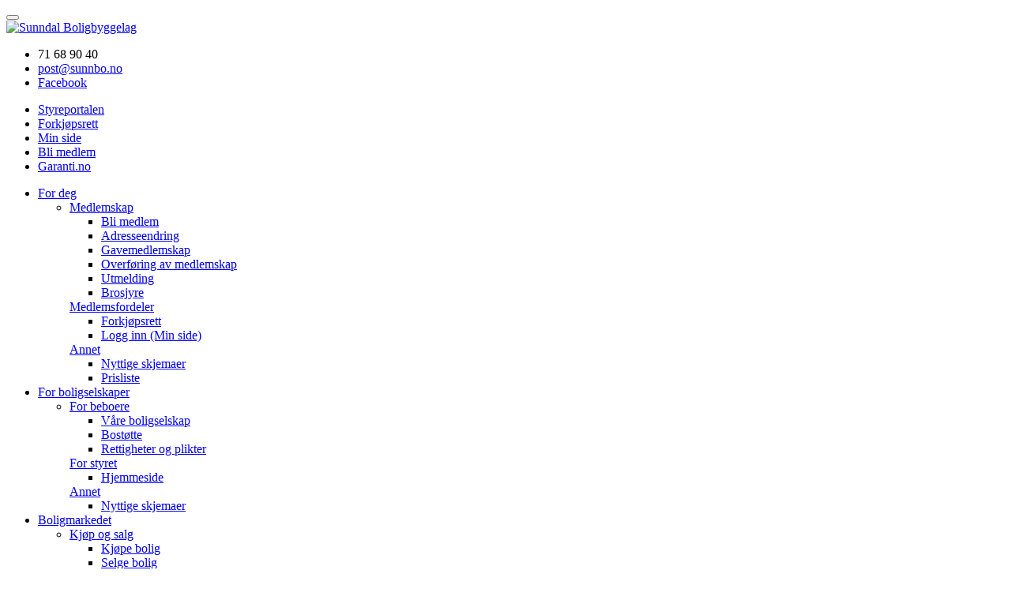

--- FILE ---
content_type: text/html; charset=utf-8
request_url: https://www.sunnbo.no/for-boligselskaper/for-styret/hjemmeside
body_size: 13646
content:
<!DOCTYPE html>
<html  lang="nb-NO" class="ie9">
<head id="Head"><meta content="text/html; charset=UTF-8" http-equiv="Content-Type" /><title>
	Sunndal Boligbyggelag > For boligselskaper > For styret > Hjemmeside
</title><meta id="MetaRobots" name="ROBOTS" content="INDEX, FOLLOW" /><link href="/Resources/Shared/stylesheets/dnndefault/7.0.0/default.css?cdv=48" type="text/css" rel="stylesheet"/><link href="/Portals/_default/Skins/Sunnbo/skin.css?cdv=48" type="text/css" rel="stylesheet"/><link href="/Portals/0/portal.css?cdv=48" type="text/css" rel="stylesheet"/><link href="/Portals/_default/Skins/Sunnbo/assets/css/bootstrap-material.css?cdv=48" type="text/css" rel="stylesheet"/><link href="/Portals/_default/Skins/Sunnbo/assets/fonts/FontAwesome/css/font-awesome.min.css?cdv=48" type="text/css" rel="stylesheet"/><link href="/Portals/_default/Skins/Sunnbo/menus/MobileMenu/SlideoutMenu.css?cdv=48" type="text/css" rel="stylesheet"/><link href="/Portals/_default/Skins/Sunnbo/assets/css/header.css?cdv=48" type="text/css" rel="stylesheet"/><link href="/Portals/_default/Skins/Sunnbo/assets/css/footer.css?cdv=48" type="text/css" rel="stylesheet"/><link href="/Portals/_default/Skins/Sunnbo/assets/css/custom.css?cdv=48" type="text/css" rel="stylesheet"/><link href="/Portals/_default/Skins/Sunnbo/assets/js/fancybox/jquery.fancybox.min.css?cdv=48" type="text/css" rel="stylesheet"/><link href="/Portals/_default/Skins/Sunnbo/assets/css/jquery-ui-flick.css?cdv=48" type="text/css" rel="stylesheet"/><link href="/Portals/0/2sxc/Content/dist/styles.css?cdv=48" type="text/css" rel="stylesheet"/><script src="/Resources/libraries/jQuery/01_09_01/jquery.js?cdv=48" type="text/javascript"></script><script src="/Resources/libraries/jQuery-UI/01_11_03/jquery-ui.js?cdv=48" type="text/javascript"></script><script src="/Portals/0/2sxc/Content/dist/scripts.js?cdv=48" type="text/javascript"></script><meta name="MobileOptimized" content="320" /><meta name="HandheldFriendly" content="True" /><meta name="apple-mobile-web-app-capable" content="yes" /><meta name="viewport" content="width=device-width, initial-scale=1.0, user-scalable=no" /><meta name="theme-color" content="#0075b2" /><meta name="msapplication-navbutton-color" content="#0075b2" /><meta name="apple-mobile-web-app-status-bar-style" content="#0075b2" /></head>
<body id="Body">
    
    <form method="post" action="/for-boligselskaper/for-styret/hjemmeside" id="Form" enctype="multipart/form-data">
<div class="aspNetHidden">
<input type="hidden" name="StylesheetManager_TSSM" id="StylesheetManager_TSSM" value="" />
<input type="hidden" name="ScriptManager_TSM" id="ScriptManager_TSM" value="" />
<input type="hidden" name="__EVENTTARGET" id="__EVENTTARGET" value="" />
<input type="hidden" name="__EVENTARGUMENT" id="__EVENTARGUMENT" value="" />
<input type="hidden" name="__VIEWSTATE" id="__VIEWSTATE" value="Osi3xr9MIzsq1jLiWTVRdWOP2+XvPk/I/c0/ADU3t3ox7MKg6LcOHB2Rcc/MRpT2r54wDsZJOz/vOU/GfdYpr2t38tb7jEimzI4BhZPBPgW7x6sWAb4FxM2/+fj/vHo4KUjkUflA10IdVV3UjYr7X5zGrNlwqJcthj2q8m5X4wr3qXeCFl3S5PVoLzmNH5I2xypa4gBQg1wFrAQVeqqhc3KPT1NGSLL35G1CrgMMCpc9ZZ1VO8JmnqdqCgfINLJbhF2rbgvs6meo9qRurIE255Y9U/5siR1PNkYHepHdz6ExaR9BVMhoMBT/Ub4=" />
</div>

<script type="text/javascript">
//<![CDATA[
var theForm = document.forms['Form'];
if (!theForm) {
    theForm = document.Form;
}
function __doPostBack(eventTarget, eventArgument) {
    if (!theForm.onsubmit || (theForm.onsubmit() != false)) {
        theForm.__EVENTTARGET.value = eventTarget;
        theForm.__EVENTARGUMENT.value = eventArgument;
        theForm.submit();
    }
}
//]]>
</script>


<script src="/WebResource.axd?d=pynGkmcFUV0xTV7iXUtOIEiHfd59BZO0TSJm7Z91n41-nEuUHAmThhUeEG01&amp;t=638901598200000000" type="text/javascript"></script>


<script type="text/javascript">
//<![CDATA[
var __cultureInfo = {"name":"nb-NO","numberFormat":{"CurrencyDecimalDigits":2,"CurrencyDecimalSeparator":",","IsReadOnly":false,"CurrencyGroupSizes":[3],"NumberGroupSizes":[3],"PercentGroupSizes":[3],"CurrencyGroupSeparator":" ","CurrencySymbol":"kr","NaNSymbol":"NaN","CurrencyNegativePattern":9,"NumberNegativePattern":1,"PercentPositivePattern":0,"PercentNegativePattern":0,"NegativeInfinitySymbol":"-∞","NegativeSign":"-","NumberDecimalDigits":2,"NumberDecimalSeparator":",","NumberGroupSeparator":" ","CurrencyPositivePattern":2,"PositiveInfinitySymbol":"∞","PositiveSign":"+","PercentDecimalDigits":2,"PercentDecimalSeparator":",","PercentGroupSeparator":" ","PercentSymbol":"%","PerMilleSymbol":"‰","NativeDigits":["0","1","2","3","4","5","6","7","8","9"],"DigitSubstitution":1},"dateTimeFormat":{"AMDesignator":"a.m.","Calendar":{"MinSupportedDateTime":"\/Date(-62135596800000)\/","MaxSupportedDateTime":"\/Date(253402297199999)\/","AlgorithmType":1,"CalendarType":1,"Eras":[1],"TwoDigitYearMax":2049,"IsReadOnly":false},"DateSeparator":".","FirstDayOfWeek":1,"CalendarWeekRule":2,"FullDateTimePattern":"dddd d. MMMM yyyy HH:mm:ss","LongDatePattern":"dddd d. MMMM yyyy","LongTimePattern":"HH:mm:ss","MonthDayPattern":"d. MMMM","PMDesignator":"p.m.","RFC1123Pattern":"ddd, dd MMM yyyy HH\u0027:\u0027mm\u0027:\u0027ss \u0027GMT\u0027","ShortDatePattern":"dd.MM.yyyy","ShortTimePattern":"HH:mm","SortableDateTimePattern":"yyyy\u0027-\u0027MM\u0027-\u0027dd\u0027T\u0027HH\u0027:\u0027mm\u0027:\u0027ss","TimeSeparator":":","UniversalSortableDateTimePattern":"yyyy\u0027-\u0027MM\u0027-\u0027dd HH\u0027:\u0027mm\u0027:\u0027ss\u0027Z\u0027","YearMonthPattern":"MMMM yyyy","AbbreviatedDayNames":["søn.","man.","tir.","ons.","tor.","fre.","lør."],"ShortestDayNames":["sø.","ma.","ti.","on.","to.","fr.","lø."],"DayNames":["søndag","mandag","tirsdag","onsdag","torsdag","fredag","lørdag"],"AbbreviatedMonthNames":["jan","feb","mar","apr","mai","jun","jul","aug","sep","okt","nov","des",""],"MonthNames":["januar","februar","mars","april","mai","juni","juli","august","september","oktober","november","desember",""],"IsReadOnly":false,"NativeCalendarName":"gregoriansk kalender","AbbreviatedMonthGenitiveNames":["jan.","feb.","mar.","apr.","mai","jun.","jul.","aug.","sep.","okt.","nov.","des.",""],"MonthGenitiveNames":["januar","februar","mars","april","mai","juni","juli","august","september","oktober","november","desember",""]},"eras":[1,"e.Kr.",null,0]};//]]>
</script>

<script src="/Telerik.Web.UI.WebResource.axd?_TSM_HiddenField_=ScriptManager_TSM&amp;compress=1&amp;_TSM_CombinedScripts_=%3b%3bSystem.Web.Extensions%2c+Version%3d4.0.0.0%2c+Culture%3dneutral%2c+PublicKeyToken%3d31bf3856ad364e35%3anb-NO%3af8efdcae-fc88-4697-a128-23b7f470d078%3aea597d4b%3ab25378d2" type="text/javascript"></script>
<div class="aspNetHidden">

	<input type="hidden" name="__VIEWSTATEGENERATOR" id="__VIEWSTATEGENERATOR" value="CA0B0334" />
	<input type="hidden" name="__VIEWSTATEENCRYPTED" id="__VIEWSTATEENCRYPTED" value="" />
	<input type="hidden" name="__EVENTVALIDATION" id="__EVENTVALIDATION" value="FrRwHqYagsyA6aWOJjF763Qqxlg9Sw8CJQHHb8DNADhlwKIYTs3ebpL4IbwzBivZpYFYG71KRjd/nnx4DT52ZCu/4ox9ObXNB7xk2xs9S5TdsBk3" />
</div><script src="/js/dnn.js?cdv=48" type="text/javascript"></script><script src="/Portals/_default/Skins/Sunnbo/assets/js/bootstrap.min.js?v=3.3.6&amp;cdv=48" type="text/javascript"></script><script src="/Portals/_default/Skins/Sunnbo/assets/js/fancybox/jquery.fancybox.min.js?cdv=48" type="text/javascript"></script><script src="/Portals/_default/Skins/Sunnbo/menus/MobileMenu/slideout.min.js?cdv=48" type="text/javascript"></script><script src="/Portals/_default/Skins/Sunnbo/menus/MobileMenu/mobilemenu.js?cdv=48" type="text/javascript"></script><script src="/Portals/_default/Skins/Sunnbo/assets/js/clipboard.min.js?cdv=48" type="text/javascript"></script><script src="/js/dnn.modalpopup.js?cdv=48" type="text/javascript"></script><script src="/js/dnncore.js?cdv=48" type="text/javascript"></script><script src="/js/dnn.servicesframework.js?cdv=48" type="text/javascript"></script><script type="text/javascript">
//<![CDATA[
Sys.WebForms.PageRequestManager._initialize('ScriptManager', 'Form', [], [], [], 90, '');
//]]>
</script>

        
        
        




<!-- Theme-colors -->




<!-- CSS Add Html and Body tags -->
<!--[if IE 8]><!--40Fingers Stylehelper Conditions Return True--><![endif]-->
<!--[if IE 9]><!--40Fingers Stylehelper Conditions Return True--><![endif]-->

<!-- Material Design Bootstrap -->
<!--CDF(Css|/Portals/_default/Skins/Sunnbo/assets/css/bootstrap-material.css?cdv=48)-->
<!-- Fonts -->
<link href="https://fonts.googleapis.com/css?family=Roboto:400,700" rel="stylesheet">
<!--CDF(Css|/Portals/_default/Skins/Sunnbo/assets/fonts/FontAwesome/css/font-awesome.min.css?cdv=48)-->

<!--CDF(Css|/Portals/_default/Skins/Sunnbo/menus/MobileMenu/SlideoutMenu.css?cdv=48)-->
<!-- CSS Customization -->
<!--CDF(Css|/Portals/_default/Skins/Sunnbo/assets/css/header.css?cdv=48)-->
<!--CDF(Css|/Portals/_default/Skins/Sunnbo/assets/css/footer.css?cdv=48)-->
<!--CDF(Css|/Portals/_default/Skins/Sunnbo/assets/css/custom.css?cdv=48)-->
<!-- CSS Plugins -->
<!--CDF(Css|/Portals/_default/Skins/Sunnbo/assets/js/fancybox/jquery.fancybox.min.css?cdv=48)-->
<!--CDF(Css|/Portals/_default/Skins/Sunnbo/assets/css/jquery-ui-flick.css?cdv=48)-->

<div class='wrapper '>

    <!--=== Header ===-->
    
<main id="panel">

<header class="header-menu header-sticky">
    <div class="navbar navbar-custom" role="navigation">
        <div class="container">

            <!-- BEGIN navbar-header -->
            <div class="navbar-header">
                <button type="button" class="navbar-toggle mobile-sidebar-toggle">
                    <i class="fa fa-fw fa-bars"></i>
                </button>
                <!-- BEGIN navbar-brand -->
                <div class="navbar-logo">
                    <span class="hidden-xs">
                        <a id="dnn_ctl06_hypLogo" title="Sunndal Boligbyggelag" href="https://www.sunnbo.no/hjem"><img id="dnn_ctl06_imgLogo" src="/Portals/0/Images/Logo.png?ver=2017-02-08-112951-903" alt="Sunndal Boligbyggelag" /></a>
                    </span>
                    <span class="visible-xs">
                        <a href="/" style="color:#fff;text-decoration:none;">SUNNBO</a>
                    </span>
                </div>
                <!-- END navbar-brand -->
            </div><!--/.navbar-header-->
            <!-- END navbar-header -->
            
            <!-- BEGIN Topbar -->
            <div class="topbar topbar-contact hidden-xs pull-right">
                <ul class="unstyled list-inline">
                    <li><i class="fa fa-fw fa-phone text-primary"></i> 71 68 90 40</li>
                    <li><i class="fa fa-fw fa-envelope text-primary"></i> <a href="mailto:post@sunnbo.no" title="Send oss e-post">post@sunnbo.no</a></li>
                    <li><i class="fa fa-fw fa-facebook-official text-primary"></i> <a href="https://www.facebook.com/sunndalboligbyggelag?fref=ts" target="_blank" title="Følg oss på Facebook">Facebook</a></li>
                </ul>
                <ul class="unstyled list-inline text-right">
                    <li><a href="https://sunnbo.bbl.no/portal" target="_blank" type="button" class="btn btn-inverted btn-default navbar-btn hidden-sm" title="Styreportalen" rel="nofollow">Styreportalen</a></li>
                    <li><a href="/boligmarkedet/kjop-og-salg/forkjopsrett/boliger-pa-forkjopsrett" type="button" class="btn btn-inverted btn-primary navbar-btn" title="Forkjøpsrett" rel="nofollow">Forkjøpsrett</a></li>
                    <li><a href="https://sunnbo.bbl.no/minside/" target="_blank" type="button" class="btn btn-inverted btn-primary navbar-btn" title="Min side" rel="nofollow">Min side</a></li>
                    <li><a href="/For-deg/Medlemskap/Bli-medlem" type="button" class="btn btn-inverted btn-primary navbar-btn" title="Bli medlem" rel="nofollow">Bli medlem</a></li>
                    <li><a href="https://www.garanti.no/kontor/sunndal" target="_blank" type="button" class="btn btn-garanti navbar-btn" title="Garanti Eiendomsmegling" rel="nofollow">Garanti.no</a></li>
                    
                </ul>
            </div><!--/.topbar-->
            <!-- END Topbar -->

            <div class="clearfix"></div>

            <!-- BEGIN navbar-collapse -->
            <div class="navbar-collapse collapse navbar-inverse-collapse navbar-mainmenu" id="bs-example-navbar-collapse-1">
                <nav class="navbar">
                    <!-- Collect the nav links, forms, and other content for toggling -->
                      








		<ul class="nav navbar-nav">
				<li  class="dropdown menu-large page-71">
					   <a class="dropdown-toggle" href="https://www.sunnbo.no/for-deg">
 For deg
					   </a>

		<div class="dropdown-menu megamenu">
	        <ul>
	            <li>


<div class='row'>                            <div class="col-sm-4">
                                         <div>

        
            <a href="https://www.sunnbo.no/for-deg/medlemskap" class="dropdown-header">
 Medlemskap
			</a>
        <ul>
	            <li  class="page-72">
		                <a href="https://www.sunnbo.no/for-deg/medlemskap/bli-medlem">
							<i class="fa fa-fw fa-caret-right"></i> Bli medlem
						</a>
	            </li>
	            <li  class="page-73">
		                <a href="https://www.sunnbo.no/for-deg/medlemskap/adresseendring">
							<i class="fa fa-fw fa-caret-right"></i> Adresseendring
						</a>
	            </li>
	            <li  class="page-76">
		                <a href="https://www.sunnbo.no/for-deg/medlemskap/gavemedlemskap">
							<i class="fa fa-fw fa-caret-right"></i> Gavemedlemskap
						</a>
	            </li>
	            <li  class="page-75">
		                <a href="https://www.sunnbo.no/for-deg/medlemskap/overforing-av-medlemskap">
							<i class="fa fa-fw fa-caret-right"></i> Overf&#248;ring av medlemskap
						</a>
	            </li>
	            <li  class="page-74">
		                <a href="https://www.sunnbo.no/for-deg/medlemskap/utmelding">
							<i class="fa fa-fw fa-caret-right"></i> Utmelding
						</a>
	            </li>
	            <li  class="page-1134">
		                <a href="https://www.visbrosjyre.no/SunndalBBL3/MailView/" target="_blank">
							<i class="fa fa-fw fa-caret-right"></i> Brosjyre
						</a>
	            </li>
        </ul>
    </div>

                            </div>
                            <div class="col-sm-4">
                                         <div>

        
            <a href="https://www.sunnbo.no/for-deg/medlemsfordeler" class="dropdown-header">
 Medlemsfordeler
			</a>
        <ul>
	            <li  class="page-89">
		                <a href="https://www.sunnbo.no/for-deg/medlemskap/forkj&#248;psrett">
							<i class="fa fa-fw fa-caret-right"></i> Forkj&#248;psrett
						</a>
	            </li>
	            <li  class="page-104">
		                <a href="https://sunnbo.bbl.no/minside/" target="_blank">
							<i class="fa fa-fw fa-caret-right"></i> Logg inn (Min side)
						</a>
	            </li>
        </ul>
    </div>

                            </div>
                            <div class="col-sm-4">
                                         <div>

        
            <a href="https://www.sunnbo.no/for-deg/annet" class="dropdown-header">
 Annet
			</a>
        <ul>
	            <li  class="page-107">
		                <a href="https://www.sunnbo.no/for-deg/annet/nyttige-skjemaer">
							<i class="fa fa-fw fa-caret-right"></i> Nyttige skjemaer
						</a>
	            </li>
	            <li  class="page-1132">
		                <a href="https://www.sunnbo.no/for-deg/annet/prisliste">
							<i class="fa fa-fw fa-caret-right"></i> Prisliste
						</a>
	            </li>
        </ul>
    </div>

                            </div>
</div>	            </li>
	        </ul>
		</div>

				</li>
				<li  class="active dropdown menu-large page-82">
					   <a class="dropdown-toggle" href="https://www.sunnbo.no/for-boligselskaper">
 For boligselskaper
					   </a>

		<div class="dropdown-menu megamenu">
	        <ul>
	            <li>


<div class='row'>                            <div class="col-sm-4">
                                         <div>

        
            <a href="https://www.sunnbo.no/for-boligselskaper/for-beboere" class="dropdown-header">
 For beboere
			</a>
        <ul>
	            <li  class="page-84">
		                <a href="https://www.sunnbo.no/for-boligselskaper/for-beboere/v&#229;re-boligselskap">
							<i class="fa fa-fw fa-caret-right"></i> V&#229;re boligselskap
						</a>
	            </li>
	            <li  class="page-85">
		                <a href="https://www.sunnbo.no/for-boligselskaper/for-beboere/bost&#248;tte">
							<i class="fa fa-fw fa-caret-right"></i> Bost&#248;tte
						</a>
	            </li>
	            <li  class="page-91">
		                <a href="https://www.sunnbo.no/for-boligselskaper/for-beboere/rettigheter-og-plikter">
							<i class="fa fa-fw fa-caret-right"></i> Rettigheter og plikter
						</a>
	            </li>
        </ul>
    </div>

                            </div>
                            <div class="col-sm-4">
                                         <div>

        
            <a href="https://www.sunnbo.no/for-boligselskaper/for-styret" class="dropdown-header">
 For styret
			</a>
        <ul>
	            <li  class="page-95 active">
		                <a href="https://www.sunnbo.no/for-boligselskaper/for-styret/hjemmeside">
							<i class="fa fa-fw fa-caret-right"></i> Hjemmeside
						</a>
	            </li>
        </ul>
    </div>

                            </div>
                            <div class="col-sm-4">
                                         <div>

        
            <a href="https://www.sunnbo.no/for-boligselskaper/annet" class="dropdown-header">
 Annet
			</a>
        <ul>
	            <li  class="page-111">
		                <a href="https://www.sunnbo.no/for-boligselskaper/annet/nyttige-skjemaer">
							<i class="fa fa-fw fa-caret-right"></i> Nyttige skjemaer
						</a>
	            </li>
        </ul>
    </div>

                            </div>
</div>	            </li>
	        </ul>
		</div>

				</li>
				<li  class="dropdown menu-large page-96">
					   <a class="dropdown-toggle" href="https://www.sunnbo.no/boligmarkedet">
 Boligmarkedet
					   </a>

		<div class="dropdown-menu megamenu">
	        <ul>
	            <li>


<div class='row'>                            <div class="col-sm-4">
                                         <div>

        
            <a href="https://www.sunnbo.no/boligmarkedet/kjop-og-salg" class="dropdown-header">
 Kj&#248;p og salg
			</a>
        <ul>
	            <li  class="page-97">
		                <a href="https://www.sunnbo.no/boligmarkedet/kjop-og-salg/kjope-bolig">
							<i class="fa fa-fw fa-caret-right"></i> Kj&#248;pe bolig
						</a>
	            </li>
	            <li  class="page-100">
		                <a href="https://www.sunnbo.no/boligmarkedet/kjop-og-salg/selge-bolig">
							<i class="fa fa-fw fa-caret-right"></i> Selge bolig
						</a>
	            </li>
	            <li  class="page-121">
		                <a href="https://www.sunnbo.no/boligmarkedet/kjop-og-salg/forkjopsrett">
							<i class="fa fa-fw fa-caret-right"></i> Forkj&#248;psrett
						</a>
	            </li>
	            <li  class="page-122">
		                <a href="https://www.sunnbo.no/kj&#248;p-og-salg/boligmarkedet/utleieboliger">
							<i class="fa fa-fw fa-caret-right"></i> Utleieboliger
						</a>
	            </li>
	            <li  class="page-120">
		                <a href="https://www.sunnbo.no/boligmarkedet/kjop-og-salg/omsorgsboliger">
							<i class="fa fa-fw fa-caret-right"></i> Omsorgsboliger
						</a>
	            </li>
        </ul>
    </div>

                            </div>
                            <div class="col-sm-4">
                                         <div>

        
            <a href="https://www.sunnbo.no/boligmarkedet/garanti-eiendomsmegling/om-oss" class="dropdown-header">
 Garanti Eiendomsmegling
			</a>
        <ul>
	            <li  class="page-133">
		                <a href="https://www.sunnbo.no/boligmarkedet/garanti-eiendomsmegling/om-oss">
							<i class="fa fa-fw fa-caret-right"></i> Om oss
						</a>
	            </li>
	            <li  class="page-134">
		                <a href="https://www.garanti.no/kontor/sunndal" target="_blank">
							<i class="fa fa-fw fa-caret-right"></i> Garanti.no
						</a>
	            </li>
        </ul>
    </div>

                            </div>
                            <div class="col-sm-4">
                                         <div>

        
            <a href="https://www.sunnbo.no/boligmarkedet/annet" class="dropdown-header">
 Annet
			</a>
        <ul>
	            <li  class="page-119">
		                <a href="https://www.sunnbo.no/boligmarkedet/annet/ord-og-begreper">
							<i class="fa fa-fw fa-caret-right"></i> Ord og begreper
						</a>
	            </li>
        </ul>
    </div>

                            </div>
</div>	            </li>
	        </ul>
		</div>

				</li>
				<li  class="dropdown page-80">
	                    <a href="https://www.sunnbo.no/om-oss/kontakt-oss">
 Om oss
	                    </a> 

		<div class="dropdown-menu simplemenu">
	        <ul>
	            <li>
    <li  class="page-123">
            <a href="https://www.sunnbo.no/om-oss/kontakt-oss" class="dropdown-header">
			 <i class="fa fa-fw fa-caret-right"></i> Kontakt oss
			</a>
	</li>
    <li  class="page-125">
            <a href="https://www.sunnbo.no/om-oss/historie" class="dropdown-header">
			 <i class="fa fa-fw fa-caret-right"></i> Historie
			</a>
	</li>
    <li  class="page-126">
            <a href="https://www.sunnbo.no/om-oss/styret" class="dropdown-header">
			 <i class="fa fa-fw fa-caret-right"></i> Styret
			</a>
	</li>
    <li  class="page-81">
            <a href="https://www.sunnbo.no/om-oss/vare-ansatte" class="dropdown-header">
			 <i class="fa fa-fw fa-caret-right"></i> V&#229;re ansatte
			</a>
	</li>
	            </li>
	        </ul>
		</div>

				</li>
		</ul>


                </nav>
            </div><!--/.navbar-collapse-->
            <!-- END navbar-collapse -->

        </div><!--/.container-->
        <div class="clearfix"></div>
    </div><!--/.navbar-->
    <div class="clearfix"></div>
</header>
<div class="clearfix"></div>
<!--/.Navigation-->

    <!--=== End Header ===-->

    <!--=== BannerPane ===-->
        <div id="dnn_TopPane" class="DNNEmptyPane"></div>
    <!--=== End BannerPane ===-->

    <!--=== ContentPanes ===-->
        <div class="bg-blue">
    <div class="container">
        <div class="breadcrumbs hidden-xs">
          <div class="breadcrumb">
              <a href="/" title="Forsiden">Hjem</a><i class="fa fa-fw fa-angle-right"></i><span id="dnn_dnnBreadcrumb_lblBreadCrumb" itemprop="breadcrumb" itemscope="" itemtype="https://schema.org/breadcrumb"><span itemscope itemtype="http://schema.org/BreadcrumbList"><span itemprop="itemListElement" itemscope itemtype="http://schema.org/ListItem"><a href="https://www.sunnbo.no/for-boligselskaper" class="breadcrumbLink" itemprop="item"><span itemprop="name">For boligselskaper</span></a><meta itemprop="position" content="1" /></span><i class='fa fa-fw fa-angle-right'></i><span itemprop="itemListElement" itemscope itemtype="http://schema.org/ListItem"><a href="https://www.sunnbo.no/for-boligselskaper/for-styret" class="breadcrumbLink" itemprop="item"><span itemprop="name">For styret</span></a><meta itemprop="position" content="2" /></span><i class='fa fa-fw fa-angle-right'></i><span itemprop="itemListElement" itemscope itemtype="http://schema.org/ListItem"><a href="https://www.sunnbo.no/for-boligselskaper/for-styret/hjemmeside" class="breadcrumbLink" itemprop="item"><span itemprop="name">Hjemmeside</span></a><meta itemprop="position" content="3" /></span></span></span>
          </div><!--/breadcrumb-->
        </div><!--/breadcrumbs-->
    </div><!--/container-->
</div><!--/wrapper-->
<div class="wrapper-white panes panes1">
    <div class="container">
        <div id="dnn_ContentPane" class="content-pane pane1-1"><div class="DnnModule DnnModule-2sxc DnnModule-1539"><a name="1539"></a>
<div class="DNNContainer_noTitle DNNContainer">
	<div id="dnn_ctr1539_ContentPane"><!-- Start_Module_1539 --><div id="dnn_ctr1539_ModuleContent" class="DNNModuleContent Mod2sxcC">
	<div class="sc-viewport sc-content-block" data-cb-instance="1539"  data-cb-id="1539">





<div class="co-container-outer">
	<div class="co-container-inner clearfix sc-element co-content co-content-text-only ly-margin-bottom">
        
        
        <div class="co-text">
            <h1 style="text-align: center;">BORETTSLAG.NET</h1>
<h3 style="text-align: center;">Hjemmeside&nbsp;for borettslag og andre boligselskaper</h3>
<h4 style="text-align: center;">Siden 1996 har NBBL hatt et tilbud om nettl&oslash;sning til boligbyggelagene og boligselskapene</h4>
<hr />
<p style="text-align: center;"><a class="btn btn-success" href="http://borettslag.net" target="_blank" rel="noopener noreferrer">Les mer og bestill</a></p>
        </div>
    </div>
</div>
</div>
</div><!-- End_Module_1539 --></div>
	<div class="clearfix"></div>
</div>
</div><div class="DnnModule DnnModule-2sxc DnnModule-1540"><a name="1540"></a>
<div class="DNNContainer_noTitle DNNContainer">
	<div id="dnn_ctr1540_ContentPane"><!-- Start_Module_1540 --><div id="dnn_ctr1540_ModuleContent" class="DNNModuleContent Mod2sxcC">
	<div class="sc-viewport sc-content-block" data-cb-instance="1540"  data-cb-id="1540">





<div class="co-container-outer">
	<div class="co-container-inner clearfix sc-element co-content co-content-text-only ly-margin-bottom">
        
        
        <div class="co-text">
            <p><a href="https://www.youtube.com/embed/4m8k9KlBzic" data-fancybox=""><img src="/Portals/0/adam/Content/UQwvlL5x7kO2axAkW-X-Bg/Text/borettslag-video-promo.jpg" /></a></p>
        </div>
    </div>
</div>
</div>
</div><!-- End_Module_1540 --></div>
	<div class="clearfix"></div>
</div>
</div></div>
        <div class="row">
          <div id="dnn_ContentPane_Col1" class="content-pane col-sm-6 pane1-2 DNNEmptyPane"></div>
          <div id="dnn_ContentPane_Col2" class="content-pane col-sm-6 pane1-3 DNNEmptyPane"></div>
        </div>
    </div>
    <div id="dnn_ContentPane_Full" class="content-pane pane1-4 DNNEmptyPane"></div>
</div>
<div class="wrapper-normal panes panes2">
    <div class="container">
        <div id="dnn_ContentPane2" class="content-pane pane2-1"><div class="DnnModule DnnModule-2sxc DnnModule-1543"><a name="1543"></a>
<div class="DNNContainer_noTitle DNNContainer">
	<div id="dnn_ctr1543_ContentPane"><!-- Start_Module_1543 --><div id="dnn_ctr1543_ModuleContent" class="DNNModuleContent Mod2sxcC">
	<div class="sc-viewport sc-content-block" data-cb-instance="1543"  data-cb-id="1543">





<div class="co-container-outer">
	<div class="co-container-inner clearfix sc-element co-content co-content-text-only ly-margin-bottom">
        
        
        <div class="co-text">
            <h2 style="text-align: center;">Fordeler med Borettslag.NET</h2>
        </div>
    </div>
</div>
</div>
</div><!-- End_Module_1543 --></div>
	<div class="clearfix"></div>
</div>
</div><div class="DnnModule DnnModule-2sxc DnnModule-1542"><a name="1542"></a>
<div class="DNNContainer_noTitle DNNContainer">
	<div id="dnn_ctr1542_ContentPane"><!-- Start_Module_1542 --><div id="dnn_ctr1542_ModuleContent" class="DNNModuleContent Mod2sxcC">
	<div class="sc-viewport sc-content-block" data-cb-instance="1542"  data-cb-id="1542">


<div class="clearfix"></div>

<div class="row equal-height-columns">
		<div class="sc-element col-sm-6 col-md-3">
            
<div class="panel panel-info">				<div class="panel-body equal-height-column text-center">
					<h4>Gratis etablering</h4>
						<p>Vi tar ikke betalt for etablering har ingen skjulte kostnader</p>
				</div>
				<div class="clearfix"></div>
			</div>
		</div><!--/col-->
		<div class="sc-element col-sm-6 col-md-3">
            
<div class="panel panel-info">				<div class="panel-body equal-height-column text-center">
					<h4>Fast m&#229;nedspris</h4>
						<p>VI har fast og forutsigbar m&#229;nedskostnad som forskuddsfaktureres &#229;rlig</p>
				</div>
				<div class="clearfix"></div>
			</div>
		</div><!--/col-->
		<div class="sc-element col-sm-6 col-md-3">
            
<div class="panel panel-info">				<div class="panel-body equal-height-column text-center">
					<h4>Gratis e-post</h4>
						<p>Du f&#229;r &#233;n gratis e-postadresse som slutter p&#229; @borettslag.net n&#229;r du bestiller hjemmeside</p>
				</div>
				<div class="clearfix"></div>
			</div>
		</div><!--/col-->
		<div class="sc-element col-sm-6 col-md-3">
            
<div class="panel panel-info">				<div class="panel-body equal-height-column text-center">
					<h4>Support og hjelp</h4>
						<p>Vi er tilgjengelig alle ukedager p&#229; e-post og chat dersom du lurer p&#229; noe</p>
				</div>
				<div class="clearfix"></div>
			</div>
		</div><!--/col-->
		<div class="sc-element col-sm-6 col-md-3">
            
<div class="panel panel-info">				<div class="panel-body equal-height-column text-center">
					<h4>Jevnlig backup</h4>
						<p>Vi tar backup hver dag, s&#229; dersom uhell skjer- kan vi hente ut backup</p>
				</div>
				<div class="clearfix"></div>
			</div>
		</div><!--/col-->
		<div class="sc-element col-sm-6 col-md-3">
            
<div class="panel panel-info">				<div class="panel-body equal-height-column text-center">
					<h4>Ingen reklame</h4>
						<p>Vi fokuserer p&#229; et stilrent og enkelt design. 
L&#248;sningen leveres fri for reklame og annonser</p>
				</div>
				<div class="clearfix"></div>
			</div>
		</div><!--/col-->
		<div class="sc-element col-sm-6 col-md-3">
            
<div class="panel panel-info">				<div class="panel-body equal-height-column text-center">
					<h4>Responsivt design</h4>
						<p>Fungerer problemfritt p&#229; b&#229;de smarttelefon og tablet, s&#229; vel som desktop</p>
				</div>
				<div class="clearfix"></div>
			</div>
		</div><!--/col-->
		<div class="sc-element col-sm-6 col-md-3">
            
<div class="panel panel-info">				<div class="panel-body equal-height-column text-center">
					<h4>Enkelt &#229; bruke</h4>
						<p>Du trenger minimalt med kunnskap og oppl&#230;ring for &#229; komme i gang</p>
				</div>
				<div class="clearfix"></div>
			</div>
		</div><!--/col-->
</div><!--/row-->

</div>
</div><!-- End_Module_1542 --></div>
	<div class="clearfix"></div>
</div>
</div></div>
        <div class="row">
          <div id="dnn_ContentPane2_Col1" class="content-pane col-sm-6 pane2-2 DNNEmptyPane"></div>
          <div id="dnn_ContentPane2_Col2" class="content-pane col-sm-6 pane2-3 DNNEmptyPane"></div>
        </div>
    </div>
    <div id="dnn_ContentPane2_Full" class="content-pane pane2-4 DNNEmptyPane"></div>
</div>
<div class="wrapper-white panes panes3">
    <div class="container">
        <div id="dnn_ContentPane3" class="content-pane pane3-1"><div class="DnnModule DnnModule-2sxc DnnModule-1545"><a name="1545"></a>
<div class="DNNContainer_noTitle DNNContainer">
	<div id="dnn_ctr1545_ContentPane"><!-- Start_Module_1545 --><div id="dnn_ctr1545_ModuleContent" class="DNNModuleContent Mod2sxcC">
	<div class="sc-viewport sc-content-block" data-cb-instance="1545"  data-cb-id="1545">





<div class="co-container-outer">
	<div class="co-container-inner clearfix sc-element co-content co-content-text-only ly-margin-bottom">
        
        
        <div class="co-text">
            <hr />
<h2 style="text-align: center;">Lav og forutsigbar pris</h2>
<h4 style="text-align: center;">Det skal ikke v&aelig;re dyrt &aring; lage en hjemmeside. Kun kr 350,- /mnd og gratis etablering</h4>
<hr />
<p style="text-align: center;"><a class="btn btn-success" href="https://borettslag.net/" target="_blank" rel="noopener noreferrer">Bestill n&aring;</a> <a class="btn btn-success" href="https://borettslag.net/support/" target="_blank" rel="noopener noreferrer">Kontakt oss</a></p>
        </div>
    </div>
</div>
</div>
</div><!-- End_Module_1545 --></div>
	<div class="clearfix"></div>
</div>
</div></div>
        <div class="row">
          <div id="dnn_ContentPane3_Col1" class="content-pane col-sm-6 pane3-2 DNNEmptyPane"></div>
          <div id="dnn_ContentPane3_Col2" class="content-pane col-sm-6 pane3-3 DNNEmptyPane"></div>
        </div>
    </div>
    <div id="dnn_ContentPane3_Full" class="content-pane pane3-4 DNNEmptyPane"></div>
</div>
<div class="wrapper-normal panes panes4">
    <div class="container">
        <div id="dnn_ContentPane4" class="content-pane pane4-1 DNNEmptyPane"></div>
        <div class="row">
          <div id="dnn_ContentPane4_Col1" class="content-pane col-sm-6 pane4-2 DNNEmptyPane"></div>
          <div id="dnn_ContentPane4_Col2" class="content-pane col-sm-6 pane4-3 DNNEmptyPane"></div>
        </div>
    </div>
    <div id="dnn_ContentPane4_Full" class="content-pane pane4-4 DNNEmptyPane"></div>
</div>
<div id="dnn_BottomPane" class="DNNEmptyPane"></div>
    <!--=== End ContentPanes ===-->

    <!--=== Footer Version 1 ===-->
<footer id="footer" class="main-footer">
    <div class="upper-footer hidden-xs">
        <div class="container">
                <div id="dnn_FooterPane"><div class="DnnModule DnnModule-2sxc DnnModule-530"><a name="530"></a>
<div class="DNNContainer_noTitle DNNContainer">
	<div id="dnn_ctr530_ContentPane"><!-- Start_Module_530 --><div id="dnn_ctr530_ModuleContent" class="DNNModuleContent Mod2sxcC">
	<div class="sc-viewport sc-content-block" data-cb-instance="530"  data-cb-id="530">


<div class="sc-element">
    
    <div class="row">
        <div class="col-sm-3"><h4>SUNNBO</h4>
<p>Sunndal Boligbyggelag ble stiftet i 1952 og holder til i Amfi-senteret p&aring; Sunndals&oslash;ra. Boligbyggelaget g&aring;r til daglig under navnet "SUNNBO".</p>
<p><a title="F&oslash;lg oss p&aring; Facebook" href="https://www.facebook.com/sunndalboligbyggelag?fref=ts" target="_blank" rel="noopener noreferrer"><i class="fa fa-facebook-official"></i> F&oslash;lg oss p&aring; Facebook</a></p>
<p>&nbsp;</p></div>
        <div class="col-sm-3"><h4>SNARVEIER</h4>
<ul>
<li><a href="/For-deg/Medlemskap/Bli-medlem">Bli medlem</a></li>
<li><a href="/For-deg/Medlemskap/Gavemedlemskap">Gavemedlemskap</a></li>
<li><a href="/For-deg/Medlemskap/Forkj&oslash;psrett">Forkj&oslash;psrett</a></li>
<li><a href="/For-deg/Medlemsfordeler/V&aring;re-medlemsfordeler">Medlemsfordeler</a></li>
<li><a href="/For-boligselskaper">For boligselskaper</a></li>
</ul></div>
        <div class="col-sm-3"><h4>&Aring;PNINGSTIDER</h4>
<p>Mandag - Fredag:&nbsp;9 - 15</p>
<p>Jul- og nytt&aring;rsaften stengt</p>
<p>Romjula: 10.00 - 14.00</p>
<p>&nbsp;<strong>Tlf:</strong>&nbsp;71 68 90 40<br /><strong>E-post:&nbsp;</strong><a href="mailto:post@sunnbo.no" target="_blank" rel="noopener noreferrer">post@sunnbo.no</a></p></div>
        <div class="col-sm-3">
            <h4>BROSJYRE</h4>
<p><a title="Se brosjyre" href="https://www.visbrosjyre.no/SunndalBBL3/MailView/" target="_blank" rel="noopener noreferrer"><img src="/Portals/0/adam/Content/tDHS37zkSUmFLiPtTUcBDg/Col4/sunnbo-brosjyre.jpg" alt="Brosjyre" width="120" /></a></p>
                <a href="/Portals/0/adam/Content/tDHS37zkSUmFLiPtTUcBDg/LinkFile/Sunnbo-medlemsblad.pdf" target="_blank">
            <img class="co-header-image" src="" />
                </a>
            </div>
    </div>
</div>
</div>
</div><!-- End_Module_530 --></div>
	<div class="clearfix"></div>
</div>
</div></div>
        </div><!--/container-->
    </div><!--/footer-->

    <div class="lower-footer">
        <div class="container">
            <div class="row">
                <div class="col-md-7 left-div">
                  <ul class="list-unstyled list-inline">
                    <li><span id="dnn_dnnCopyright_lblCopyright" class="SkinObject">&copy; 2026 Sunndal Boligbyggelag</span>
</li>
                    <li><a href="/Cookies-og-personvern" title="Om Cookies og personvern">Informasjonskapsler og personvern</a></li>
                  </ul>
                </div>
                <!-- Social Links -->
                <div class="col-md-5 right-div">
                    <ul class="list-unstyled list-inline">
                    <li><a href="https://promsys.no" target="_blank" title="Promotion systems">utviklet av PromSys</a></li>
                    
                    <li><a href="/login" title="Logg inn"><span>Admin</span></a></li>
                    
                </div>
                <!-- End Social Links -->
            </div>
        </div>
    </div><!--/copyright-->
</footer>


</div><!--/wrapper-->

</main>
<nav id="menu">
    <div class="slideout-inner">
        <a href="/For-deg/Medlemskap/Bli-medlem" type="button" class="btn btn-primary btn-block" title="Bli medlem" rel="nofollow">Bli medlem</a>
    </div>
    <ul class="mobile-sidebar">
    
	<li class="">
		<a href="#">
			<i class="fa fa-fw icon-page-71"></i>
			<span>For deg</span>  <i class="fa fa-angle-left pull-right"></i>
		</a>
		
		<ul class="mobile-sidebar-submenu">
			
<li class="">
	
		<a href="#">Medlemskap <i class="fa fa-angle-left pull-right"></i></a>
		<ul class="mobile-sidebar-submenu">
		
<li class="">
	<a href="https://www.sunnbo.no/for-deg/medlemskap/bli-medlem"><i class="fa fa-circle-o"></i> Bli medlem</a>
</li>

<li class="">
	<a href="https://www.sunnbo.no/for-deg/medlemskap/adresseendring"><i class="fa fa-circle-o"></i> Adresseendring</a>
</li>

<li class="">
	<a href="https://www.sunnbo.no/for-deg/medlemskap/gavemedlemskap"><i class="fa fa-circle-o"></i> Gavemedlemskap</a>
</li>

<li class="">
	<a href="https://www.sunnbo.no/for-deg/medlemskap/overforing-av-medlemskap"><i class="fa fa-circle-o"></i> Overf&#248;ring av medlemskap</a>
</li>

<li class="">
	<a href="https://www.sunnbo.no/for-deg/medlemskap/utmelding"><i class="fa fa-circle-o"></i> Utmelding</a>
</li>

<li class="">
	<a href="https://www.visbrosjyre.no/SunndalBBL3/MailView/"><i class="fa fa-circle-o"></i> Brosjyre</a>
</li>

		</ul>
	
</li>

<li class="">
	
		<a href="#">Medlemsfordeler <i class="fa fa-angle-left pull-right"></i></a>
		<ul class="mobile-sidebar-submenu">
		
<li class="">
	<a href="https://www.sunnbo.no/for-deg/medlemskap/forkj&#248;psrett"><i class="fa fa-circle-o"></i> Forkj&#248;psrett</a>
</li>

<li class="">
	<a href="https://sunnbo.bbl.no/minside/"><i class="fa fa-circle-o"></i> Logg inn (Min side)</a>
</li>

		</ul>
	
</li>

<li class="">
	
		<a href="#">Annet <i class="fa fa-angle-left pull-right"></i></a>
		<ul class="mobile-sidebar-submenu">
		
<li class="">
	<a href="https://www.sunnbo.no/for-deg/annet/nyttige-skjemaer"><i class="fa fa-circle-o"></i> Nyttige skjemaer</a>
</li>

<li class="">
	<a href="https://www.sunnbo.no/for-deg/annet/prisliste"><i class="fa fa-circle-o"></i> Prisliste</a>
</li>

		</ul>
	
</li>

		</ul>
		
	</li>

	<li class=" active">
		<a href="#">
			<i class="fa fa-fw icon-page-82"></i>
			<span>For boligselskaper</span>  <i class="fa fa-angle-left pull-right"></i>
		</a>
		
		<ul class="mobile-sidebar-submenu">
			
<li class="">
	
		<a href="#">For beboere <i class="fa fa-angle-left pull-right"></i></a>
		<ul class="mobile-sidebar-submenu">
		
<li class="">
	<a href="https://www.sunnbo.no/for-boligselskaper/for-beboere/v&#229;re-boligselskap"><i class="fa fa-circle-o"></i> V&#229;re boligselskap</a>
</li>

<li class="">
	<a href="https://www.sunnbo.no/for-boligselskaper/for-beboere/bost&#248;tte"><i class="fa fa-circle-o"></i> Bost&#248;tte</a>
</li>

<li class="">
	<a href="https://www.sunnbo.no/for-boligselskaper/for-beboere/rettigheter-og-plikter"><i class="fa fa-circle-o"></i> Rettigheter og plikter</a>
</li>

		</ul>
	
</li>

<li class=" active">
	
		<a href="#">For styret <i class="fa fa-angle-left pull-right"></i></a>
		<ul class="mobile-sidebar-submenu">
		
<li class=" active active">
	<a href="https://www.sunnbo.no/for-boligselskaper/for-styret/hjemmeside"><i class="fa fa-circle-o"></i> Hjemmeside</a>
</li>

		</ul>
	
</li>

<li class="">
	
		<a href="#">Annet <i class="fa fa-angle-left pull-right"></i></a>
		<ul class="mobile-sidebar-submenu">
		
<li class="">
	<a href="https://www.sunnbo.no/for-boligselskaper/annet/nyttige-skjemaer"><i class="fa fa-circle-o"></i> Nyttige skjemaer</a>
</li>

		</ul>
	
</li>

		</ul>
		
	</li>

	<li class="">
		<a href="#">
			<i class="fa fa-fw icon-page-96"></i>
			<span>Boligmarkedet</span>  <i class="fa fa-angle-left pull-right"></i>
		</a>
		
		<ul class="mobile-sidebar-submenu">
			
<li class="">
	
		<a href="#">Kj&#248;p og salg <i class="fa fa-angle-left pull-right"></i></a>
		<ul class="mobile-sidebar-submenu">
		
<li class="">
	<a href="https://www.sunnbo.no/boligmarkedet/kjop-og-salg/kjope-bolig"><i class="fa fa-circle-o"></i> Kj&#248;pe bolig</a>
</li>

<li class="">
	<a href="https://www.sunnbo.no/boligmarkedet/kjop-og-salg/selge-bolig"><i class="fa fa-circle-o"></i> Selge bolig</a>
</li>

<li class="">
	<a href="https://www.sunnbo.no/boligmarkedet/kjop-og-salg/forkjopsrett"><i class="fa fa-circle-o"></i> Forkj&#248;psrett</a>
</li>

<li class="">
	<a href="https://www.sunnbo.no/kj&#248;p-og-salg/boligmarkedet/utleieboliger"><i class="fa fa-circle-o"></i> Utleieboliger</a>
</li>

<li class="">
	<a href="https://www.sunnbo.no/boligmarkedet/kjop-og-salg/omsorgsboliger"><i class="fa fa-circle-o"></i> Omsorgsboliger</a>
</li>

		</ul>
	
</li>

<li class="">
	
		<a href="#">Garanti Eiendomsmegling <i class="fa fa-angle-left pull-right"></i></a>
		<ul class="mobile-sidebar-submenu">
		
<li class="">
	<a href="https://www.sunnbo.no/boligmarkedet/garanti-eiendomsmegling/om-oss"><i class="fa fa-circle-o"></i> Om oss</a>
</li>

<li class="">
	<a href="https://www.garanti.no/kontor/sunndal"><i class="fa fa-circle-o"></i> Garanti.no</a>
</li>

		</ul>
	
</li>

<li class="">
	
		<a href="#">Annet <i class="fa fa-angle-left pull-right"></i></a>
		<ul class="mobile-sidebar-submenu">
		
<li class="">
	<a href="https://www.sunnbo.no/boligmarkedet/annet/ord-og-begreper"><i class="fa fa-circle-o"></i> Ord og begreper</a>
</li>

		</ul>
	
</li>

		</ul>
		
	</li>

	<li class="">
		<a href="#">
			<i class="fa fa-fw icon-page-80"></i>
			<span>Om oss</span>  <i class="fa fa-angle-left pull-right"></i>
		</a>
		
		<ul class="mobile-sidebar-submenu">
			
<li class="">
	
		<a href="https://www.sunnbo.no/om-oss/kontakt-oss">Kontakt oss</a>
	
</li>

<li class="">
	
		<a href="https://www.sunnbo.no/om-oss/historie">Historie</a>
	
</li>

<li class="">
	
		<a href="https://www.sunnbo.no/om-oss/styret">Styret</a>
	
</li>

<li class="">
	
		<a href="https://www.sunnbo.no/om-oss/vare-ansatte">V&#229;re ansatte</a>
	
</li>

		</ul>
		
	</li>

        <li><a href="https://sunnbo.bbl.no/portal" rel="nofollow"><i class="fa fa-fw fa-briefcase"></i> <span>Styreportalen</span></a></li>
        <li><a href="/boligmarkedet/kjop-og-salg/forkjopsrett/boliger-pa-forkjopsrett" rel="nofollow"><i class="fa fa-fw fa-home"></i> Forkjøpsrett</a></li>
        <li><a href="https://sunnbo.bbl.no/minside/" target="_blank" rel="nofollow"><i class="fa fa-fw fa-user"></i> Min side</a></li>
        <li><a href="https://www.garanti.no/kontor/sunndal" target="_blank"><i class="fa fa-fw fa-handshake-o"></i> Garanti.no</a></li>
        <li><a href="https://www.facebook.com/sunndalboligbyggelag?fref=ts" target="_blank"><i class="fa fa-fw fa-facebook-official"></i> Følg oss på Facebook</a></li>
    </ul>
</nav>
<!-- SCRIPTS -->
<script type="text/javascript">
$(document).ready(function() {

    //Fancybox
    $(".iframe").fancybox();

    //Equal Height Columns
    if (jQuery(window).width() > 768) {
        var EqualHeightColumns = function () {
            $(".equal-height-columns").each(function() {
                heights = [];
                $(".equal-height-column", this).each(function() {
                    $(this).removeAttr("style");
                    heights.push($(this).height()); // write column's heights to the array
                });
                $(".equal-height-column", this).height(Math.max.apply(Math, heights)); //find and set max
            });
        }
        EqualHeightColumns();
        $(window).resize(function() {
            EqualHeightColumns();
        });
        $(window).load(function() {
            EqualHeightColumns("img.equal-height-column");
        });
    }

    //Remove empty DNN wrappers
    if(!$('body').hasClass('dnnEditState')) {
        if($('.panes1 .pane1-1').hasClass('DNNEmptyPane') &&
            $('.panes1 .pane1-2').hasClass('DNNEmptyPane') &&
            $('.panes1 .pane1-3').hasClass('DNNEmptyPane') &&
            $('.panes1 .pane1-4').hasClass('DNNEmptyPane')
          ){
            $('.panes1').css('display','none');
        }
        if($('.panes2 .pane2-1').hasClass('DNNEmptyPane') &&
            $('.panes2 .pane2-2').hasClass('DNNEmptyPane') &&
            $('.panes2 .pane2-3').hasClass('DNNEmptyPane') &&
            $('.panes2 .pane2-4').hasClass('DNNEmptyPane')
          ){
            $('.panes2').css('display','none');
        }
        if($('.panes3 .pane3-1').hasClass('DNNEmptyPane') &&
            $('.panes3 .pane3-2').hasClass('DNNEmptyPane') &&
            $('.panes3 .pane3-3').hasClass('DNNEmptyPane') &&
            $('.panes3 .pane3-4').hasClass('DNNEmptyPane')
          ){
            $('.panes3').css('display','none');
        }
        if($('.panes4 .pane4-1').hasClass('DNNEmptyPane') &&
            $('.panes4 .pane4-2').hasClass('DNNEmptyPane') &&
            $('.panes4 .pane4-3').hasClass('DNNEmptyPane') &&
            $('.panes4 .pane4-4').hasClass('DNNEmptyPane')
          ){
            $('.panes4').css('display','none');
        }
    };

});

//Activate Bootstrap tooltip
$(function () {
  $('[data-toggle="tooltip"]').tooltip()
})

//Div onclick-link
$("div[data-href]").click(function() {
    if ($(this).data("target")){
        window.open ($(this).data("href"));
    }
    else {
        window.document.location = $(this).data("href");
    }
});

//Copy to clipboard on click
var clipboard = new Clipboard('.copy-clipboard');
clipboard.on('success', function(e) {
  $(e.trigger).attr('title', 'Kopiert').tooltip('fixTitle').tooltip('show');
});

//Navbar external links
$('.navbar-nav a').filter(function() {
    return this.hostname && this.hostname !== location.hostname;
}).append('<i style="font-size:13px;margin-left:6px;" class="fa fa-external-link"></i>');

jQuery(document).ready(function(){
    $(".dropdown").hover(
        function() { $('.dropdown-menu', this).stop().fadeIn("fast");
        },
        function() { $('.dropdown-menu', this).stop().fadeOut("fast");
    });
});

//Smooth anchor scroll with offset
(function($, window) {
    var adjustAnchor = function() {
        var $anchor = $(':target'),
               fixedElementHeight = 100;
        if ($anchor.length > 0) {
            $('html, body')
                .stop()
                .animate({
                    scrollTop: $anchor.offset().top - fixedElementHeight
                }, 100);
        }
    };
    $(window).on('hashchange load', function() {
       adjustAnchor();
    });
})(jQuery, window);


//Mobile menu
var slideout = new Slideout({
    'panel': document.getElementById('panel'),
    'menu': document.getElementById('menu'),
    'padding': 256,
    'tolerance': 70
});

function close(eve) {
    eve.preventDefault();
    slideout.close();
}

slideout
    .on('beforeopen', function() {
    this.panel.classList.add('slideout-panel-open');
    })
    .on('open', function() {
    this.panel.addEventListener('click', close);
    })
    .on('beforeclose', function() {
    this.panel.classList.remove('slideout-panel-open');
    this.panel.removeEventListener('click', close);
    });

// Toggle button
document.querySelector('.mobile-sidebar-toggle').addEventListener('click', function() {
    slideout.toggle();
});

$.sidebarMenu($('.mobile-sidebar'));

</script>

<!--CDF(Javascript|/Portals/_default/Skins/Sunnbo/assets/js/bootstrap.min.js?v=3.3.6&cdv=48)-->
<!--CDF(Javascript|/Portals/_default/Skins/Sunnbo/assets/js/fancybox/jquery.fancybox.min.js?cdv=48)-->
<!--CDF(Javascript|/Portals/_default/Skins/Sunnbo/menus/MobileMenu/slideout.min.js?cdv=48)-->
<!--CDF(Javascript|/Portals/_default/Skins/Sunnbo/menus/MobileMenu/mobilemenu.js?cdv=48)-->
<!--CDF(Javascript|/Portals/_default/Skins/Sunnbo/assets/js/clipboard.min.js?cdv=48)-->

        <input name="ScrollTop" type="hidden" id="ScrollTop" />
        <input name="__dnnVariable" type="hidden" id="__dnnVariable" autocomplete="off" value="`{`__scdoff`:`1`,`sf_siteRoot`:`/`,`sf_tabId`:`95`}" />
        <input name="__RequestVerificationToken" type="hidden" value="reC4JLEOIDfV2ATjsNtyjrXR2dLc3lHPsK4o9u1acGs-8wUovttqMcq7qUXy768L0a6xHw2" />
    </form>
    <!--CDF(Javascript|/js/dnncore.js?cdv=48)--><!--CDF(Javascript|/js/dnn.modalpopup.js?cdv=48)--><!--CDF(Css|/Resources/Shared/stylesheets/dnndefault/7.0.0/default.css?cdv=48)--><!--CDF(Css|/Portals/_default/Skins/Sunnbo/skin.css?cdv=48)--><!--CDF(Css|/Portals/0/portal.css?cdv=48)--><!--CDF(Javascript|/js/dnn.js?cdv=48)--><!--CDF(Javascript|/js/dnn.servicesframework.js?cdv=48)--><!--CDF(Javascript|/Portals/0/2sxc/Content/dist/scripts.js?cdv=48)--><!--CDF(Css|/Portals/0/2sxc/Content/dist/styles.css?cdv=48)--><!--CDF(Javascript|/Portals/0/2sxc/Content/dist/scripts.js?cdv=48)--><!--CDF(Css|/Portals/0/2sxc/Content/dist/styles.css?cdv=48)--><!--CDF(Javascript|/Portals/0/2sxc/Content/dist/scripts.js?cdv=48)--><!--CDF(Css|/Portals/0/2sxc/Content/dist/styles.css?cdv=48)--><!--CDF(Javascript|/Portals/0/2sxc/Content/dist/scripts.js?cdv=48)--><!--CDF(Css|/Portals/0/2sxc/Content/dist/styles.css?cdv=48)--><!--CDF(Javascript|/Resources/libraries/jQuery/01_09_01/jquery.js?cdv=48)--><!--CDF(Javascript|/Resources/libraries/jQuery-UI/01_11_03/jquery-ui.js?cdv=48)-->
    
</body>
</html>